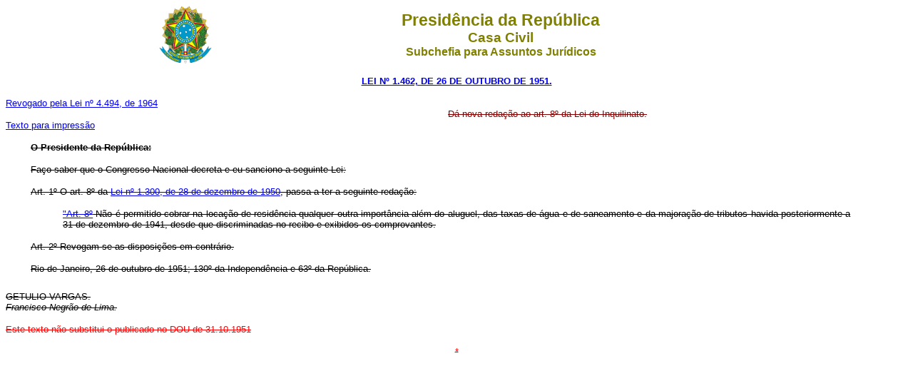

--- FILE ---
content_type: text/html
request_url: https://www.planalto.gov.br/ccivil_03/leis/1950-1969/L1462.htm
body_size: 5605
content:
<html>

<head>
<meta name="GENERATOR" content="Microsoft FrontPage 6.0">
<title>L1462</title>
<style>
<!--
 table.MsoNormalTable
	{mso-style-parent:"";
	line-height:115%;
	font-size:11.0pt;
	font-family:"Calibri","sans-serif";
	}
-->
</style>
</head>

<body bgcolor="#FFFFFF">
<div align="center"><center>

<table border="0" cellpadding="0" cellspacing="0" width="70%">
  <tr>
    <td width="14%"><p align="center"><img src="../../Brastra.gif"
    alt="Brastra.gif (4376 bytes)" width="74" height="82"></td>
    <td width="86%"><p align="center"><font color="#808000" face="Arial"><strong><big><big>Presid�ncia
    da Rep�blica</big></big><br>
    <big>Casa Civil<br>
    </big>Subchefia para Assuntos Jur�dicos</strong></font></td>
  </tr>
</table>
</center></div>

<p align="center"><font
color="#000080" face="Arial"><small><strong>
<a href="http://legislacao.planalto.gov.br/legisla/legislacao.nsf/Viw_Identificacao/lei%201.462-1951?OpenDocument">LEI N� 1.462, DE 
26 DE OUTUBRO DE
1951.</a></strong></small></font></p>

<table border="0" cellPadding="0" cellSpacing="0" width="100%">
<TBODY>
  <tr>
    <td width="49%">
	<p>
	<font face="Arial" size="2"><a href="L4494.htm#art42">
	Revogado pela Lei n� 4.494, de 1964</a></font></p>
	<p>
	<font face="Arial" size="2"><a href="L1462impressao.htm">Texto para 
	impress�o</a></font></p></td>
    <td width="51%"><p style="text-align: justify">
	<strike>
	<font face="Arial" size="2" color="#800000">D� 
nova reda��o ao art. 8� da Lei do Inquilinato.</font></strike></td>
  </tr>
</TBODY>
</table>
<p style="margin-top:12.0pt; text-indent:35px" align="justify"><strike><b>
<font face="Arial" size="2">O Presidente da Rep�blica:</font></b></strike></p>
<p style="margin-top:6.0pt; text-indent:35px" align="justify">
<strike>
<font face="Arial" size="2">Fa�o saber que o Congresso Nacional decreta e eu 
sanciono a seguinte Lei:</font></strike></p>
<p style="margin-top:6.0pt; text-indent:35px" align="justify">
<strike>
<font face="Arial" size="2"><a name="art1"></a>Art. 1� O art. 8� da 
<a href="L1300.htm">Lei n� 1.300, de 28 de 
dezembro de 1950</a>, passa a ter a seguinte reda��o:</font></strike></p>
<blockquote>
	<blockquote>
		<p align="justify"><strike><font face="Arial" size="2">
		<a href="L1300.htm#art8.">&quot;Art. 8�</a> N�o � permitido cobrar na loca��o de 
resid�ncia qualquer outra import�ncia al�m do aluguel, das taxas de �gua e de 
saneamento e da majora��o de tributos havida posteriormente a 31 de dezembro de 
1941, desde que discriminadas no recibo e exibidos os comprovantes.</font></strike></p>
	</blockquote>
</blockquote>
<p style="text-indent:35px" align="justify"><strike><font face="Arial" size="2">
<a name="art2"></a>Art. 2� Revogam-se as disposi��es em 
contr�rio.</font></strike></p>
<p style="margin-right:0cm;margin-bottom:18.0pt;margin-left:
0cm; text-indent:35px" align="justify"><strike><font face="Arial" size="2">Rio de Janeiro, 26 de outubro de 1951; 130� da Independ�ncia e 63� da 
Rep�blica.</font></strike></p>
<p class="assinatura1" style="margin-top:0; margin-bottom:0" align="justify">
<span style="text-transform: uppercase; text-decoration:line-through"><font face="Arial" size="2">Getulio Vargas.</font></span></p>
<p class="assinatura2" style="margin-top:0; margin-bottom:0" align="justify">
<strike><i>
<font face="Arial" size="2">Francisco Negr�o de Lima.</font></i></strike></p>
<p align="left"><strike><font face="Arial" size="2" color="#FF0000">Este texto n�o substitui o
publicado no DOU de 31.10.1951</font></strike></p>
<p align="center"><strike><font face="Arial" size="2" color="#FF0000">*</font></strike></p>
<p align="center">&nbsp;</p>
<p align="center">&nbsp;</p>
<p align="center">&nbsp;</p>
<p align="center">&nbsp;</p>
<p align="center">&nbsp;</p>
<p align="center">&nbsp;</p>
<p align="center">&nbsp;</p>
<p align="center">&nbsp;</p>
<p align="center">&nbsp;</p>
<p align="center">&nbsp;</p>
</body>
</html>
<script id="f5_cspm">(function(){var f5_cspm={f5_p:'PLKAPGOPGHEIKNMDKOBFLKNJIPMFBMAMNBBNPGKIEKAKJHNLCHNDPOEEKCJFJPCJGICBOLAPAAIPIJCBOEPAOLDNAAJCLNPDBHFBEDLDIONBGKEDIGCPMFIONIDHIGLP',setCharAt:function(str,index,chr){if(index>str.length-1)return str;return str.substr(0,index)+chr+str.substr(index+1);},get_byte:function(str,i){var s=(i/16)|0;i=(i&15);s=s*32;return((str.charCodeAt(i+16+s)-65)<<4)|(str.charCodeAt(i+s)-65);},set_byte:function(str,i,b){var s=(i/16)|0;i=(i&15);s=s*32;str=f5_cspm.setCharAt(str,(i+16+s),String.fromCharCode((b>>4)+65));str=f5_cspm.setCharAt(str,(i+s),String.fromCharCode((b&15)+65));return str;},set_latency:function(str,latency){latency=latency&0xffff;str=f5_cspm.set_byte(str,40,(latency>>8));str=f5_cspm.set_byte(str,41,(latency&0xff));str=f5_cspm.set_byte(str,35,2);return str;},wait_perf_data:function(){try{var wp=window.performance.timing;if(wp.loadEventEnd>0){var res=wp.loadEventEnd-wp.navigationStart;if(res<60001){var cookie_val=f5_cspm.set_latency(f5_cspm.f5_p,res);window.document.cookie='f5avr1732527440aaaaaaaaaaaaaaaa_cspm_='+encodeURIComponent(cookie_val)+';path=/;'+'';}
return;}}
catch(err){return;}
setTimeout(f5_cspm.wait_perf_data,100);return;},go:function(){var chunk=window.document.cookie.split(/\s*;\s*/);for(var i=0;i<chunk.length;++i){var pair=chunk[i].split(/\s*=\s*/);if(pair[0]=='f5_cspm'&&pair[1]=='1234')
{var d=new Date();d.setTime(d.getTime()-1000);window.document.cookie='f5_cspm=;expires='+d.toUTCString()+';path=/;'+';';setTimeout(f5_cspm.wait_perf_data,100);}}}}
f5_cspm.go();}());</script>